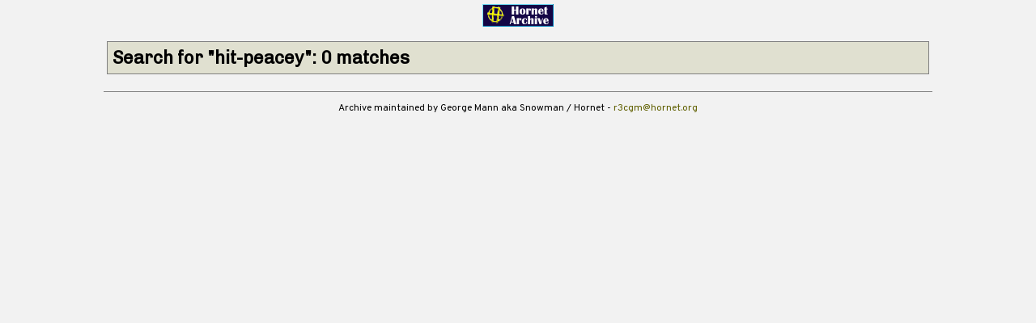

--- FILE ---
content_type: text/html
request_url: https://hornet.org/cgi-bin/scene-search.cgi?search=hit-peacey
body_size: 802
content:
<html>
<head>
  <title>The Hornet Archive - Search</title>
  <link rel="stylesheet" type="text/css" href="/hornet.css">
  <link href='https://fonts.googleapis.com/css?family=Chivo' rel='stylesheet'>
  <link href='https://fonts.googleapis.com/css?family=Overpass' rel='stylesheet'>
  <script src="/ga.js"></script>
</head>

<body>

<center>

<a href="/"><img src="/hornet_now_small.gif" border="0" style="margin-top: 5px;"></a><br>

<table width="80%" cellpadding="4" cellspacing="0">

<tr>
  <td align="left"><div class="header1">Search for "hit-peacey": 0 matches</div></td>
</tr>

</table>

<HR SIZE="1" NOSHADE WIDTH="80%">

<p class="footer">Archive maintained by George Mann aka Snowman / Hornet
- <a href="mailto:r3cgm@hornet.org">r3cgm@hornet.org</a></p>

</center>

</body>
</html>


--- FILE ---
content_type: application/x-javascript
request_url: https://hornet.org/ga.js
body_size: 422
content:
var _gaq = _gaq || [];
_gaq.push(['_setAccount', 'UA-20398985-1']);
_gaq.push(['_trackPageview']);
(function() {
  var ga = document.createElement('script');
  ga.type = 'text/javascript'; ga.async = true;
  ga.src = ('https:' == document.location.protocol ?
    'https://ssl' : 'http://www') + '.google-analytics.com/ga.js';
  var s = document.getElementsByTagName('script')[0];
  s.parentNode.insertBefore(ga, s);
})();
